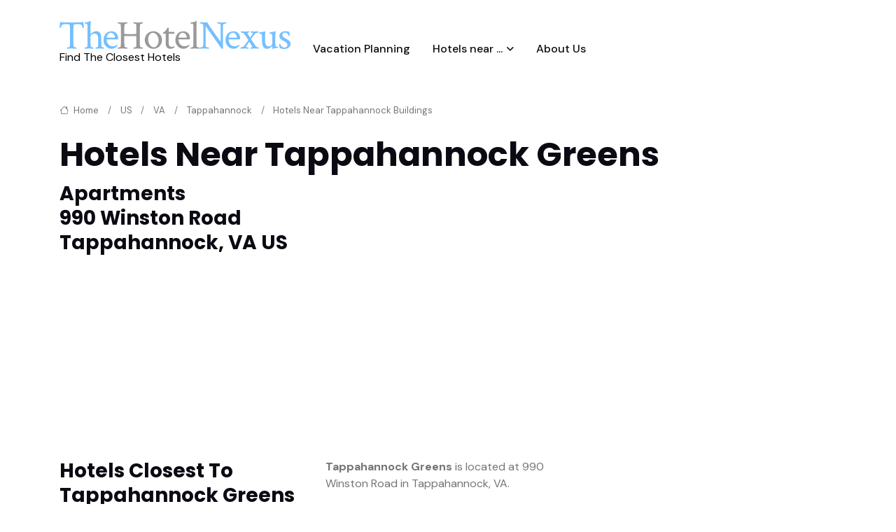

--- FILE ---
content_type: text/html; charset=UTF-8
request_url: https://www.thehotelnexus.com/hotels-near-building/Tappahannock%20Greens/37959
body_size: 12947
content:
<!DOCTYPE html>
<html lang="en">
<head>
<!-- Meta Tags -->
<meta charset="utf-8">
<meta name="viewport" content="width=device-width, initial-scale=1, shrink-to-fit=no">
<title>Hotels Near Tappahannock Greens - Tappahannock, Virginia - TheHotelNexus</title>
<meta name="description" content="Information about hotels near Tappahannock Greens, apartments at 990 Winston Road in Tappahannock, Virginia">
<meta name="keywords" content="nearby hotels,Apartments,Tappahannock Greens,Tappahannock,VA,Virginia,United States">

<link rel="canonical" href="https://www.thehotelnexus.com/hotels-near-building/Tappahannock%20Greens/37959">
	<meta name="author" content="TheHotelNexus.com">

	<!-- Favicon -->
	<link rel="shortcut icon" href="/favicon.ico">
	<link rel="apple-touch-icon" sizes="180x180" href="/apple-touch-icon.png">
<link rel="icon" type="image/png" sizes="32x32" href="/favicon-32x32.png">
<link rel="icon" type="image/png" sizes="16x16" href="/favicon-16x16.png">
<link rel="manifest" href="/site.webmanifest">

	<!-- Google Font -->
	<link rel="preconnect" href="https://fonts.googleapis.com">
	<link rel="preconnect" href="https://fonts.gstatic.com" crossorigin>
	<link rel="stylesheet" href="https://fonts.googleapis.com/css2?family=DM+Sans:wght@400;500;700&family=Poppins:wght@400;500;700&display=swap">

	<!-- Plugins CSS -->
	<link rel="stylesheet" href="https://cdnjs.cloudflare.com/ajax/libs/font-awesome/6.4.2/css/all.min.css" integrity="sha512-z3gLpd7yknf1YoNbCzqRKc4qyor8gaKU1qmn+CShxbuBusANI9QpRohGBreCFkKxLhei6S9CQXFEbbKuqLg0DA==" crossorigin="anonymous" referrerpolicy="no-referrer" />
	<link rel="stylesheet" href="https://cdn.jsdelivr.net/npm/bootstrap-icons@1.10.5/font/bootstrap-icons.css">
	<link rel="stylesheet" type="text/css" href="/css/tiny-slider.css">
	<link rel="stylesheet" type="text/css" href="/css/glightbox.css">
	<link rel="stylesheet" type="text/css" href="/css/flatpickr.min.css">
	<link rel="stylesheet" type="text/css" href="/css/choices.min.css">
	

	<!-- Theme CSS -->
	<link rel="stylesheet" type="text/css" href="/css/style.css">
	
<!-- Google Tag Manager -->
<script>(function(w,d,s,l,i){w[l]=w[l]||[];w[l].push({'gtm.start':
new Date().getTime(),event:'gtm.js'});var f=d.getElementsByTagName(s)[0],
j=d.createElement(s),dl=l!='dataLayer'?'&l='+l:'';j.async=true;j.src=
'https://www.googletagmanager.com/gtm.js?id='+i+dl;f.parentNode.insertBefore(j,f);
})(window,document,'script','dataLayer','GTM-KKBBCXZ');</script>
<!-- End Google Tag Manager -->

<!-- Google tag (gtag.js) -->
<script async src="https://www.googletagmanager.com/gtag/js?id=G-Y8WHCY3ZB0"></script>
<script>
  window.dataLayer = window.dataLayer || [];
  function gtag(){dataLayer.push(arguments);}
  gtag('js', new Date());

  gtag('config', 'G-Y8WHCY3ZB0');
</script>	

<script type="text/javascript">
    (function(c,l,a,r,i,t,y){
        c[a]=c[a]||function(){(c[a].q=c[a].q||[]).push(arguments)};
        t=l.createElement(r);t.async=1;t.src="https://www.clarity.ms/tag/"+i;
        y=l.getElementsByTagName(r)[0];y.parentNode.insertBefore(t,y);
    })(window, document, "clarity", "script", "j5cak6oox2");
</script>

	 
    <script type="text/javascript">
var morehotels = [
['Super%208%20by%20Wyndham%20Tappahannock%20VA','Super 8 by Wyndham Tappahannock VA',37.9008,-76.8686,500,'142608','1800 Tappahannock Blvd','Tappahannock'],
['Holiday%20Inn%20Express%20Hotel%20%26%20Suites%20Tappahannock','Holiday Inn Express Hotel & Suites Tappahannock',37.9026,-76.8673,501,'264519','1648 Tappahannock Blvd','Tappahannock'],
['Days%20Inn%20by%20Wyndham%20Tappahannock','Days Inn by Wyndham Tappahannock',37.9064,-76.8645,502,'123131','1414 Tappahannock Blvd','Tappahannock'],
['Quality%20Inn%20Warsaw%20near%20Rappahannock%20River','Quality Inn Warsaw near Rappahannock River',37.962,-76.7808,503,'210550','4522 Richmond Rd','Warsaw'],
['Days%20Inn%20by%20Wyndham%20Doswell%20At%20the%20Park','Days Inn by Wyndham Doswell At the Park',37.8483,-77.445,504,'272498','16220 International St','Doswell'],
['Country%20Inn%20%26%20Suites%20by%20Radisson%2C%20Doswell%20%28Kings%20Dominion%29%2C%20VA','Country Inn & Suites by Radisson, Doswell (Kings Dominion), VA',37.8494,-77.4466,505,'310369','16250 International St','Doswell'],
['La%20Quinta%20Inn%20%26%20Suites%20by%20Wyndham%20Richmond%20-%20Kings%20Dominion','La Quinta Inn & Suites by Wyndham Richmond - Kings Dominion',37.8486,-77.4479,506,'333217','16280 International Street','Doswell'],
['OYO%20Hotel%20Doswell%20Kings%20Dominion','OYO Hotel Doswell Kings Dominion',37.8476,-77.45,507,'635351424','10222 Kings Dominions Boulevard','Doswell'],
['Travelodge%20by%20Wyndham%20Doswell%20Kings%20Dominion%20Area','Travelodge by Wyndham Doswell/Kings Dominion Area',37.8426,-77.4496,508,'206539','16102 Theme Park Way','Doswell'],
['Knights%20Inn%20Ruther%20Glen','Knights Inn Ruther Glen',37.9407,-77.4624,509,'120889','23786 Rogers Clark Blvd','Ruther Glen'],
['Super%208%20by%20Wyndham%20Ruther%20Glen%20Kings%20Dominion%20Area','Super 8 by Wyndham Ruther Glen Kings Dominion Area',37.938,-77.465,510,'124750','24011 Ruther Glen Rd','Ruther Glen'],
['Quality%20Inn%20%26%20Suites','Quality Inn & Suites',37.9384,-77.4731,511,'525841','23500 Welcome Way Dr','Ruther Glen'],
['Comfort%20Inn%20Ruther%20Glen%20near%20Kings%20Dominion','Comfort Inn Ruther Glen near Kings Dominion',37.9355,-77.4739,512,'177185','24058 Welcome Way Drive','Ruther Glen'],
['Days%20Inn%20by%20Wyndham%20Ruther%20Glen%20Kings%20Dominion%20Area','Days Inn by Wyndham Ruther Glen Kings Dominion Area',37.9334,-77.476,513,'112377','24320 Rogers Clark Blvd','Ruther Glen'],
['Econo%20Lodge%20Ruther%20Glen','Econo Lodge Ruther Glen',37.9322,-77.4782,514,'152780','24368 Rodgers Clark Blvd','Ruther Glen'],
['Quality%20Inn%20%26%20Suites%20Ashland%20near%20Kings%20Dominion','Quality Inn & Suites Ashland near Kings Dominion',37.7619,-77.4611,515,'191627','107 N Carter Road','Ashland'],
['Holiday%20Inn%20Express%20Hotel%20%26%20Suites%20Richmond%20North%20Ashland','Holiday Inn Express Hotel & Suites Richmond North Ashland',37.7585,-77.4629,516,'222279','107 Carter Rd S','Ashland'],
['Super%208%20by%20Wyndham%20Ashland%20Richmond','Super 8 by Wyndham Ashland/Richmond',37.7583,-77.4661,517,'201601','806b England St','Ashland'],
['Days%20Inn%20by%20Wyndham%20Ashland','Days Inn by Wyndham Ashland',37.7583,-77.4661,518,'152510','806 England St','Ashland'],
['Motel%206%20Ashland','Motel 6 Ashland',37.7592,-77.468,519,'120567','101 N Cottage Green Dr','Ashland'],
['Sleep%20Inn%20%26%20Suites%20Ashland%20-%20Richmond%20North','Sleep Inn & Suites Ashland - Richmond North',37.7593,-77.4681,520,'221304','80 S Cottage Green Dr','Ashland'],
['Hampton%20Inn%20by%20Hilton%20Richmond-North%20Ashland','Hampton Inn by Hilton Richmond-North/Ashland',37.7583,-77.4709,521,'150920','705 England St','Ashland'],
['Country%20Inn%20%26%20Suites%20by%20Radisson%2C%20Ashland%20-%20Hanover%2C%20VA','Country Inn & Suites by Radisson, Ashland - Hanover, VA',37.717,-77.4507,522,'379502','11600 Lakeridge Pkwy','Ashland'],
['Fairfield%20Inn%20%26%20Suites%20by%20Marriott%20Richmond%20Ashland','Fairfield Inn & Suites by Marriott Richmond Ashland',37.7175,-77.4513,523,'518582912','11625 Lakeridge Parkway','Ashland'],
['Hampton%20Inn%20Richmond-Mechanicsville','Hampton Inn Richmond-Mechanicsville',37.6115,-77.3549,524,'153645','7433 Bell Creek Rd','Mechanicsville'],
['Holiday%20Inn%20Express%20Richmond-Mechanicsville','Holiday Inn Express Richmond-Mechanicsville',37.6114,-77.3551,525,'150185','7441 Bell Creek Rd','Mechanicsville'],
['Island%20Inn%20%26%20Suites%2C%20Ascend%20Hotel%20Collection','Island Inn & Suites, Ascend Hotel Collection',38.1309,-76.4947,526,'366922','16810 Piney Point Road','Piney Point'],
['Hampton%20Inn%20Dahlgren','Hampton Inn Dahlgren',38.3475,-77.0545,527,'409018','16450 Commerce Dr','King George'],
['Country%20Inn%20%26%20Suites%20by%20Radisson%2C%20Dahlgren%2C%20VA','Country Inn & Suites by Radisson, Dahlgren, VA',38.3475,-77.0588,528,'190745','4755 James Madison Pkwy','King George'],
['Red%20Roof%20Inn%20Dahlgren%20-%20Naval%20Base','Red Roof Inn Dahlgren - Naval Base',38.3483,-77.0572,529,'1551289856','4661 James Madison Pkwy','King George'],
['Holiday%20Inn%20Express%20and%20Suites%20King%20George-%20Dahlgren%2C%20an%20IHG%20Hotel','Holiday Inn Express and Suites King George- Dahlgren, an IHG Hotel',38.3491,-77.0582,530,'626978976','16348 Gateway Lane','King George'],
['Candlewood%20Suites%20Richmond%20North%20Glen%20Allen','Candlewood Suites Richmond North Glen Allen',37.6737,-77.4513,531,'263085','10609 Telegraph Rd','Glen Allen'],
['Comfort%20Suites%20At%20Virginia%20Center%20Commons','Comfort Suites At Virginia Center Commons',37.6737,-77.4513,532,'267200','10601 Telegraph Rd','Glen Allen'],
['Virginia%20Crossings%20Hotel%2C%20Tapestry%20Collection%20by%20Hilton','Virginia Crossings Hotel, Tapestry Collection by Hilton',37.6645,-77.4446,533,'639936800','1000 Virginia Center Pkwy','Glen Allen'],
['Courtyard%20by%20Marriott%20Richmond%20North','Courtyard by Marriott Richmond North',37.6737,-77.4608,534,'272533','10077 Brook Road','Glen Allen'],
['Hampton%20Inn%20%26%20Suites%20Richmond%20Virginia%20Center','Hampton Inn & Suites Richmond/Virginia Center',37.6686,-77.4588,535,'238744','1101 Technology Park Dr','Glen Allen'],
['SpringHill%20Suites%20by%20Marriott%20Richmond%20North%20Glen%20Allen','SpringHill Suites by Marriott Richmond North/Glen Allen',37.6649,-77.4604,536,'194486','9701 Brook Rd','Glen Allen'],
['Knights%20Inn%20Glen%20Allen','Knights Inn Glen Allen',37.6461,-77.4599,537,'202670','9002 Brook Road Glen Allen','Glen Allen'],
['Travelodge%20by%20Wyndham%20Glen%20Allen','Travelodge by Wyndham Glen Allen',37.6452,-77.4598,538,'184127','8901 Brook Road','Glen Allen'],
['Quality%20Inn%20North','Quality Inn North',37.6356,-77.454,539,'149490','801 E Parham Road','Richmond'],
];


    </script>

</head>

<body class="has-navbar-mobile">

<!-- Header START -->
<header class="navbar-light header-sticky">
	<!-- Logo Nav START -->
	<nav class="navbar navbar-expand-xl">
		<div class="container">
			<!-- Logo START -->
			<a class="navbar-brand" href="/">
				<img class="light-mode-item navbar-brand-item" src="/images/thn-path.svg" alt="logo">
				<img class="dark-mode-item navbar-brand-item" src="/images/thn-path.svg" alt="logo">
				<p class="pt-0 fs-6">Find The Closest Hotels</p>
				
			</a>
			<!-- Logo END -->

			<!-- Responsive navbar toggler -->
			<button class="navbar-toggler ms-auto ms-sm-0 p-0 p-sm-2" type="button" data-bs-toggle="collapse" data-bs-target="#navbarCollapse" aria-controls="navbarCollapse" aria-expanded="false" aria-label="Toggle navigation">
				<span class="navbar-toggler-animation">
					<span></span>
					<span></span>
					<span></span>
				</span>
        <span class="d-none d-sm-inline-block small">Menu</span>
			</button>


			<!-- Main navbar START -->
			<div class="navbar-collapse collapse" id="navbarCollapse">
				<ul class="navbar-nav navbar-nav-scroll me-auto">

					<li class="nav-item">
						<a class="nav-link" href="/vacation-planning-guide">Vacation Planning</a>
					</li>
					<!-- Nav item Listing -->
					<li class="nav-item dropdown">
						<a class="nav-link dropdown-toggle" href="#" id="listingMenu" data-bs-toggle="dropdown" aria-haspopup="true" aria-expanded="false">Hotels near ...</a>
						<ul class="dropdown-menu" aria-labelledby="listingMenu">
							<li><a class="dropdown-item" href="/landmark-category/Amusement%20Parks/AMP">Amusement Parks</a></li>
                           <li><a class="dropdown-item" href="/landmark-category/College%20Football%20Stadiums/CFB">College Football Stadiums</a></li>
                           <li><a class="dropdown-item" href="/landmark-category/Convention%20Centers/CVC">Convention Centers</a></li>
                           <li><a class="dropdown-item" href="/landmark-category/Cruise%20Ports%20and%20Terminals/CRS">Cruise Ports</a></li>                           
                           <li><a class="dropdown-item" href="/landmark-category/MLB%20Stadiums/MLB">Major League Baseball</a></li>
                           <li><a class="dropdown-item" href="/landmark-category/NBA%20Arenas/NBA">NBA Arenas</a></li>
                           <li><a class="dropdown-item" href="/landmark-category/NFL%20Stadiums/NFL">NFL Football</a></li>
                           <li><a class="dropdown-item" href="/landmark-category/NHL%20Arenas/NHL">NHL Arenas</a></li>
                           <li><a class="dropdown-item" href="/landmark-category/Military%20Bases/MIL">US Military Bases</a></li>
                           <li><a class="dropdown-item" href="/landmark-category/National%20Parks/NPK">US National Parks</a></li>
                           <li><a class="dropdown-item" href="/landmark-category/National%20Wildlife%20Refuges/NWR">US Wildlife Refuges</a></li>
						</ul>
					</li>

					<li class="nav-item">
						<a class="nav-link" href="https://thehotelnexus.com/aboutus.php">About Us</a>
					</li>


				</ul>
			</div>
			<!-- Main navbar END -->

		</div>
	</nav>
	<!-- Logo Nav END -->
</header><!-- Header END -->



<!-- **************** MAIN CONTENT START **************** -->
<main>
	
<section class="pt-0 pb-0">
<div class="container">
<nav aria-label="breadcrumb">
	<ol class="breadcrumb">
		<li class="breadcrumb-item"><a href="/"><i class="bi bi-house me-1"></i> Home</a></li>
		<li class="breadcrumb-item"><a href="/country/US">US</a></li>

	<li class="breadcrumb-item"><a href="/state/US/VA">VA</a></li>
 

	<li class="breadcrumb-item"><a href="/city/US/VA/Tappahannock">Tappahannock</a></li>
<li class="breadcrumb-item"><a href="/city-buildings/US/VA/Tappahannock">Hotels Near Tappahannock Buildings</a></li>
	</ol>
</nav>
</container>
</section>	
	
<!-- =======================
Main Banner START -->
<section class="pt-0 pb-0 pb-md-4">
	<div class="container">
			<!-- Content and Image START -->
			<div class="row g-4">
				<!-- Content -->
				<div class="col-12 position-relative mb-4 mb-md-0">
					<!-- Title -->
					<h1 class="fs-2 display-5 pb-0">Hotels Near Tappahannock Greens</h1>
					<h2 class="fs-4 pt-0">
Apartments<br>
990 Winston Road<br>
Tappahannock, VA US					</h2>
					
<iframe
  width="100%"
  height="250"
  style="border:0"
  loading="lazy"
  allowfullscreen
  referrerpolicy="no-referrer-when-downgrade"
  src="https://www.google.com/maps/embed/v1/place?key=AIzaSyBahcrKAGiT-kbJl-h_ARRtIAUQ7H3d7dY
    &q=37.9112,-76.9715">
</iframe>					
					
				</div>
			</div>
			<!-- Content and Image END -->
	</div>
</section>

<!-- =======================
Main section START -->
<section class="pt-0">
	<div class="container">
		<div class="row">

			
			<div class="col-md-4">
				<h4>Hotels Closest To Tappahannock Greens</h4>

<h3 class="pb-0 fs-5 display-6"><a target="_blank" class="text-primary" href="https://www.anrdoezrs.net/click-101084509-15042831?url=https://expedia.com/go/hotel/search/pinned/39986/2026-01-18/2026-01-19">Super 8 by Wyndham Tappahannock VA</a></h3>
1800 Tappahannock Blvd<br>Tappahannock, VA 22560<br><a href='/hotel-brand-near-building/Super%208/Tappahannock%20Greens/733/37959'>Super 8 hotels near Tappahannock Greens</a><br><i>Distance: 5.7 miles</i>
<!-- <br><strong><a href="https://www.anrdoezrs.net/click-101084509-15042831?url=https://expedia.com/go/hotel/search/pinned/39986/2026-01-18/2026-01-19?MDPCID=THEHOTELNEXUS-US.LANDMARK.PDP.HOTELS" class="pt-2"> Compare Super 8 by Wyndham Tappahannock VA  with nearby hotels</a></strong><br><hr> -->
<br><strong><a href="/hotel-near-building/Super%208%20by%20Wyndham%20Tappahannock%20VA/Tappahannock%20Greens/142608/37959" class="pt-2"> View map of Super 8 by Wyndham Tappahannock VA  and Tappahannock Greens</a></strong><br><hr>
<h3 class="pb-0 fs-5 display-6"><a target="_blank" class="text-primary" href="https://www.anrdoezrs.net/click-101084509-15042831?url=https://expedia.com/go/hotel/search/pinned/1756077/2026-01-18/2026-01-19">Holiday Inn Express Hotel & Suites Tappahannock</a></h3>
1648 Tappahannock Blvd<br>Tappahannock, VA 22560<br><a href='/hotel-brand-near-building/Holiday%20Inn%20Express%20Hotel/Tappahannock%20Greens/288/37959'>Holiday Inn Express Hotel hotels near Tappahannock Greens</a><br><i>Distance: 5.7 miles</i>
<!-- <br><strong><a href="https://www.anrdoezrs.net/click-101084509-15042831?url=https://expedia.com/go/hotel/search/pinned/1756077/2026-01-18/2026-01-19?MDPCID=THEHOTELNEXUS-US.LANDMARK.PDP.HOTELS" class="pt-2"> Compare Holiday Inn Express Hotel & Suites Tappahannock  with nearby hotels</a></strong><br><hr> -->
<br><strong><a href="/hotel-near-building/Holiday%20Inn%20Express%20Hotel%20%26%20Suites%20Tappahannock/Tappahannock%20Greens/264519/37959" class="pt-2"> View map of Holiday Inn Express Hotel & Suites Tappahannock  and Tappahannock Greens</a></strong><br><hr>
<h3 class="pb-0 fs-5 display-6"><a target="_blank" class="text-primary" href="https://www.anrdoezrs.net/click-101084509-15042831?url=https://expedia.com/go/hotel/search/pinned/65405/2026-01-18/2026-01-19">Days Inn by Wyndham Tappahannock</a></h3>
1414 Tappahannock Blvd<br>Tappahannock, VA 22560<br><a href='/hotel-brand-near-building/Days%20Inn/Tappahannock%20Greens/31/37959'>Days Inn hotels near Tappahannock Greens</a><br><i>Distance: 5.8 miles</i>
<!-- <br><strong><a href="https://www.anrdoezrs.net/click-101084509-15042831?url=https://expedia.com/go/hotel/search/pinned/65405/2026-01-18/2026-01-19?MDPCID=THEHOTELNEXUS-US.LANDMARK.PDP.HOTELS" class="pt-2"> Compare Days Inn by Wyndham Tappahannock  with nearby hotels</a></strong><br><hr> -->
<br><strong><a href="/hotel-near-building/Days%20Inn%20by%20Wyndham%20Tappahannock/Tappahannock%20Greens/123131/37959" class="pt-2"> View map of Days Inn by Wyndham Tappahannock  and Tappahannock Greens</a></strong><br><hr>
<h3 class="pb-0 fs-5 display-6"><a target="_blank" class="text-primary" href="https://www.anrdoezrs.net/click-101084509-15042831?url=https://expedia.com/go/hotel/search/pinned/79500/2026-01-18/2026-01-19">Quality Inn Warsaw near Rappahannock River</a></h3>
4522 Richmond Rd<br>Warsaw, VA 22572<br><a href='/hotel-brand-near-building/Quality/Tappahannock%20Greens/111/37959'>Quality hotels near Tappahannock Greens</a><br><i>Distance: 11.0 miles</i>
<!-- <br><strong><a href="https://www.anrdoezrs.net/click-101084509-15042831?url=https://expedia.com/go/hotel/search/pinned/79500/2026-01-18/2026-01-19?MDPCID=THEHOTELNEXUS-US.LANDMARK.PDP.HOTELS" class="pt-2"> Compare Quality Inn Warsaw near Rappahannock River  with nearby hotels</a></strong><br><hr> -->
<br><strong><a href="/hotel-near-building/Quality%20Inn%20Warsaw%20near%20Rappahannock%20River/Tappahannock%20Greens/210550/37959" class="pt-2"> View map of Quality Inn Warsaw near Rappahannock River  and Tappahannock Greens</a></strong><br><hr>
<h3 class="pb-0 fs-5 display-6"><a target="_blank" class="text-primary" href="https://www.anrdoezrs.net/click-101084509-15042831?url=https://expedia.com/go/hotel/search/pinned/2179294/2026-01-18/2026-01-19">Days Inn by Wyndham Doswell At the Park</a></h3>
16220 International St<br>Doswell, VA 23047<br><a href='/hotel-brand-near-building/Days%20Inn/Tappahannock%20Greens/31/37959'>Days Inn hotels near Tappahannock Greens</a><br><i>Distance: 26.2 miles</i>
<!-- <br><strong><a href="https://www.anrdoezrs.net/click-101084509-15042831?url=https://expedia.com/go/hotel/search/pinned/2179294/2026-01-18/2026-01-19?MDPCID=THEHOTELNEXUS-US.LANDMARK.PDP.HOTELS" class="pt-2"> Compare Days Inn by Wyndham Doswell At the Park  with nearby hotels</a></strong><br><hr> -->
<br><strong><a href="/hotel-near-building/Days%20Inn%20by%20Wyndham%20Doswell%20At%20the%20Park/Tappahannock%20Greens/272498/37959" class="pt-2"> View map of Days Inn by Wyndham Doswell At the Park  and Tappahannock Greens</a></strong><br><hr>
<h3 class="pb-0 fs-5 display-6"><a target="_blank" class="text-primary" href="https://www.anrdoezrs.net/click-101084509-15042831?url=https://expedia.com/go/hotel/search/pinned/2481040/2026-01-18/2026-01-19">Country Inn & Suites by Radisson, Doswell (Kings Dominion), VA</a></h3>
16250 International St<br>Doswell, VA 23047<br><a href='/hotel-brand-near-building/Country%20Inn%20%26%20Suites/Tappahannock%20Greens/206/37959'>Country Inn & Suites hotels near Tappahannock Greens</a><br><i>Distance: 26.3 miles</i>
<!-- <br><strong><a href="https://www.anrdoezrs.net/click-101084509-15042831?url=https://expedia.com/go/hotel/search/pinned/2481040/2026-01-18/2026-01-19?MDPCID=THEHOTELNEXUS-US.LANDMARK.PDP.HOTELS" class="pt-2"> Compare Country Inn & Suites by Radisson, Doswell (Kings Dominion), VA  with nearby hotels</a></strong><br><hr> -->
<br><strong><a href="/hotel-near-building/Country%20Inn%20%26%20Suites%20by%20Radisson%2C%20Doswell%20%28Kings%20Dominion%29%2C%20VA/Tappahannock%20Greens/310369/37959" class="pt-2"> View map of Country Inn & Suites by Radisson, Doswell (Kings Dominion), VA  and Tappahannock Greens</a></strong><br><hr>
<h3 class="pb-0 fs-5 display-6"><a target="_blank" class="text-primary" href="https://www.anrdoezrs.net/click-101084509-15042831?url=https://expedia.com/go/hotel/search/pinned/3039507/2026-01-18/2026-01-19">La Quinta Inn & Suites by Wyndham Richmond - Kings Dominion</a></h3>
16280 International Street<br>Doswell, VA 23047<br><a href='/hotel-brand-near-building/La%20Quinta%20Inn%20%26%20Suites/Tappahannock%20Greens/80/37959'>La Quinta Inn & Suites hotels near Tappahannock Greens</a><br><i>Distance: 26.3 miles</i>
<!-- <br><strong><a href="https://www.anrdoezrs.net/click-101084509-15042831?url=https://expedia.com/go/hotel/search/pinned/3039507/2026-01-18/2026-01-19?MDPCID=THEHOTELNEXUS-US.LANDMARK.PDP.HOTELS" class="pt-2"> Compare La Quinta Inn & Suites by Wyndham Richmond - Kings Dominion  with nearby hotels</a></strong><br><hr> -->
<br><strong><a href="/hotel-near-building/La%20Quinta%20Inn%20%26%20Suites%20by%20Wyndham%20Richmond%20-%20Kings%20Dominion/Tappahannock%20Greens/333217/37959" class="pt-2"> View map of La Quinta Inn & Suites by Wyndham Richmond - Kings Dominion  and Tappahannock Greens</a></strong><br><hr>
<h3 class="pb-0 fs-5 display-6"><a target="_blank" class="text-primary" href="https://www.anrdoezrs.net/click-101084509-15042831?url=https://expedia.com/go/hotel/search/pinned/19823482/2026-01-18/2026-01-19">OYO Hotel Doswell Kings Dominion</a></h3>
10222 Kings Dominions Boulevard<br>Doswell, VA 23047<br><a href='/hotel-brand-near-building/Independent/Tappahannock%20Greens/0/37959'>Independent hotels near Tappahannock Greens</a><br><i>Distance: 26.5 miles</i>
<!-- <br><strong><a href="https://www.anrdoezrs.net/click-101084509-15042831?url=https://expedia.com/go/hotel/search/pinned/19823482/2026-01-18/2026-01-19?MDPCID=THEHOTELNEXUS-US.LANDMARK.PDP.HOTELS" class="pt-2"> Compare OYO Hotel Doswell Kings Dominion  with nearby hotels</a></strong><br><hr> -->
<br><strong><a href="/hotel-near-building/OYO%20Hotel%20Doswell%20Kings%20Dominion/Tappahannock%20Greens/635351424/37959" class="pt-2"> View map of OYO Hotel Doswell Kings Dominion  and Tappahannock Greens</a></strong><br><hr>
<h3 class="pb-0 fs-5 display-6"><a target="_blank" class="text-primary" href="https://www.anrdoezrs.net/click-101084509-15042831?url=https://expedia.com/go/hotel/search/pinned/16775/2026-01-18/2026-01-19">Travelodge by Wyndham Doswell/Kings Dominion Area</a></h3>
16102 Theme Park Way<br>Doswell, VA 23047<br><a href='/hotel-brand-near-building/Travelodge/Tappahannock%20Greens/143/37959'>Travelodge hotels near Tappahannock Greens</a><br><i>Distance: 26.5 miles</i>
<!-- <br><strong><a href="https://www.anrdoezrs.net/click-101084509-15042831?url=https://expedia.com/go/hotel/search/pinned/16775/2026-01-18/2026-01-19?MDPCID=THEHOTELNEXUS-US.LANDMARK.PDP.HOTELS" class="pt-2"> Compare Travelodge by Wyndham Doswell/Kings Dominion Area  with nearby hotels</a></strong><br><hr> -->
<br><strong><a href="/hotel-near-building/Travelodge%20by%20Wyndham%20Doswell%20Kings%20Dominion%20Area/Tappahannock%20Greens/206539/37959" class="pt-2"> View map of Travelodge by Wyndham Doswell/Kings Dominion Area  and Tappahannock Greens</a></strong><br><hr>
<h3 class="pb-0 fs-5 display-6"><a target="_blank" class="text-primary" href="https://www.anrdoezrs.net/click-101084509-15042831?url=https://expedia.com/go/hotel/search/pinned/34401/2026-01-18/2026-01-19">Knights Inn Ruther Glen</a></h3>
23786 Rogers Clark Blvd<br>Ruther Glen, VA 22546<br><a href='/hotel-brand-near-building/Knights%20Inn/Tappahannock%20Greens/343/37959'>Knights Inn hotels near Tappahannock Greens</a><br><i>Distance: 26.8 miles</i>
<!-- <br><strong><a href="https://www.anrdoezrs.net/click-101084509-15042831?url=https://expedia.com/go/hotel/search/pinned/34401/2026-01-18/2026-01-19?MDPCID=THEHOTELNEXUS-US.LANDMARK.PDP.HOTELS" class="pt-2"> Compare Knights Inn Ruther Glen  with nearby hotels</a></strong><br><hr> -->
<br><strong><a href="/hotel-near-building/Knights%20Inn%20Ruther%20Glen/Tappahannock%20Greens/120889/37959" class="pt-2"> View map of Knights Inn Ruther Glen  and Tappahannock Greens</a></strong><br><hr>
<h3 class="pb-0 fs-5 display-6"><a target="_blank" class="text-primary" href="https://www.anrdoezrs.net/click-101084509-15042831?url=https://expedia.com/go/hotel/search/pinned/34354/2026-01-18/2026-01-19">Super 8 by Wyndham Ruther Glen Kings Dominion Area</a></h3>
24011 Ruther Glen Rd<br>Ruther Glen, VA 22546<br><a href='/hotel-brand-near-building/Super%208/Tappahannock%20Greens/733/37959'>Super 8 hotels near Tappahannock Greens</a><br><i>Distance: 27.0 miles</i>
<!-- <br><strong><a href="https://www.anrdoezrs.net/click-101084509-15042831?url=https://expedia.com/go/hotel/search/pinned/34354/2026-01-18/2026-01-19?MDPCID=THEHOTELNEXUS-US.LANDMARK.PDP.HOTELS" class="pt-2"> Compare Super 8 by Wyndham Ruther Glen Kings Dominion Area  with nearby hotels</a></strong><br><hr> -->
<br><strong><a href="/hotel-near-building/Super%208%20by%20Wyndham%20Ruther%20Glen%20Kings%20Dominion%20Area/Tappahannock%20Greens/124750/37959" class="pt-2"> View map of Super 8 by Wyndham Ruther Glen Kings Dominion Area  and Tappahannock Greens</a></strong><br><hr>
<h3 class="pb-0 fs-5 display-6"><a target="_blank" class="text-primary" href="https://www.anrdoezrs.net/click-101084509-15042831?url=https://expedia.com/go/hotel/search/pinned/11218066/2026-01-18/2026-01-19">Quality Inn & Suites</a></h3>
23500 Welcome Way Dr<br>Ruther Glen, VA 22546<br><a href='/hotel-brand-near-building/Quality/Tappahannock%20Greens/111/37959'>Quality hotels near Tappahannock Greens</a><br><i>Distance: 27.4 miles</i>
<!-- <br><strong><a href="https://www.anrdoezrs.net/click-101084509-15042831?url=https://expedia.com/go/hotel/search/pinned/11218066/2026-01-18/2026-01-19?MDPCID=THEHOTELNEXUS-US.LANDMARK.PDP.HOTELS" class="pt-2"> Compare Quality Inn & Suites  with nearby hotels</a></strong><br><hr> -->
<br><strong><a href="/hotel-near-building/Quality%20Inn%20%26%20Suites/Tappahannock%20Greens/525841/37959" class="pt-2"> View map of Quality Inn & Suites  and Tappahannock Greens</a></strong><br><hr>
<h3 class="pb-0 fs-5 display-6"><a target="_blank" class="text-primary" href="https://www.anrdoezrs.net/click-101084509-15042831?url=https://expedia.com/go/hotel/search/pinned/558927/2026-01-18/2026-01-19">Comfort Inn Ruther Glen near Kings Dominion</a></h3>
24058 Welcome Way Drive<br>Ruther Glen, VA 22546<br><a href='/hotel-brand-near-building/Comfort%20Inn/Tappahannock%20Greens/21/37959'>Comfort Inn hotels near Tappahannock Greens</a><br><i>Distance: 27.4 miles</i>
<!-- <br><strong><a href="https://www.anrdoezrs.net/click-101084509-15042831?url=https://expedia.com/go/hotel/search/pinned/558927/2026-01-18/2026-01-19?MDPCID=THEHOTELNEXUS-US.LANDMARK.PDP.HOTELS" class="pt-2"> Compare Comfort Inn Ruther Glen near Kings Dominion  with nearby hotels</a></strong><br><hr> -->
<br><strong><a href="/hotel-near-building/Comfort%20Inn%20Ruther%20Glen%20near%20Kings%20Dominion/Tappahannock%20Greens/177185/37959" class="pt-2"> View map of Comfort Inn Ruther Glen near Kings Dominion  and Tappahannock Greens</a></strong><br><hr>
<h3 class="pb-0 fs-5 display-6"><a target="_blank" class="text-primary" href="https://www.anrdoezrs.net/click-101084509-15042831?url=https://expedia.com/go/hotel/search/pinned/898/2026-01-18/2026-01-19">Days Inn by Wyndham Ruther Glen Kings Dominion Area</a></h3>
24320 Rogers Clark Blvd<br>Ruther Glen, VA 22546<br><a href='/hotel-brand-near-building/Days%20Inn/Tappahannock%20Greens/31/37959'>Days Inn hotels near Tappahannock Greens</a><br><i>Distance: 27.5 miles</i>
<!-- <br><strong><a href="https://www.anrdoezrs.net/click-101084509-15042831?url=https://expedia.com/go/hotel/search/pinned/898/2026-01-18/2026-01-19?MDPCID=THEHOTELNEXUS-US.LANDMARK.PDP.HOTELS" class="pt-2"> Compare Days Inn by Wyndham Ruther Glen Kings Dominion Area  with nearby hotels</a></strong><br><hr> -->
<br><strong><a href="/hotel-near-building/Days%20Inn%20by%20Wyndham%20Ruther%20Glen%20Kings%20Dominion%20Area/Tappahannock%20Greens/112377/37959" class="pt-2"> View map of Days Inn by Wyndham Ruther Glen Kings Dominion Area  and Tappahannock Greens</a></strong><br><hr>
<h3 class="pb-0 fs-5 display-6"><a target="_blank" class="text-primary" href="https://www.anrdoezrs.net/click-101084509-15042831?url=https://expedia.com/go/hotel/search/pinned/329827/2026-01-18/2026-01-19">Econo Lodge Ruther Glen</a></h3>
24368 Rodgers Clark Blvd<br>Ruther Glen, VA 22546<br><a href='/hotel-brand-near-building/Econo%20Lodge/Tappahannock%20Greens/36/37959'>Econo Lodge hotels near Tappahannock Greens</a><br><i>Distance: 27.7 miles</i>
<!-- <br><strong><a href="https://www.anrdoezrs.net/click-101084509-15042831?url=https://expedia.com/go/hotel/search/pinned/329827/2026-01-18/2026-01-19?MDPCID=THEHOTELNEXUS-US.LANDMARK.PDP.HOTELS" class="pt-2"> Compare Econo Lodge Ruther Glen  with nearby hotels</a></strong><br><hr> -->
<br><strong><a href="/hotel-near-building/Econo%20Lodge%20Ruther%20Glen/Tappahannock%20Greens/152780/37959" class="pt-2"> View map of Econo Lodge Ruther Glen  and Tappahannock Greens</a></strong><br><hr>
<h3 class="pb-0 fs-5 display-6"><a target="_blank" class="text-primary" href="https://www.anrdoezrs.net/click-101084509-15042831?url=https://expedia.com/go/hotel/search/pinned/580429/2026-01-18/2026-01-19">Quality Inn & Suites Ashland near Kings Dominion</a></h3>
107 N Carter Road<br>Ashland, VA 23005<br><a href='/hotel-brand-near-building/Quality/Tappahannock%20Greens/111/37959'>Quality hotels near Tappahannock Greens</a><br><i>Distance: 28.6 miles</i>
<!-- <br><strong><a href="https://www.anrdoezrs.net/click-101084509-15042831?url=https://expedia.com/go/hotel/search/pinned/580429/2026-01-18/2026-01-19?MDPCID=THEHOTELNEXUS-US.LANDMARK.PDP.HOTELS" class="pt-2"> Compare Quality Inn & Suites Ashland near Kings Dominion  with nearby hotels</a></strong><br><hr> -->
<br><strong><a href="/hotel-near-building/Quality%20Inn%20%26%20Suites%20Ashland%20near%20Kings%20Dominion/Tappahannock%20Greens/191627/37959" class="pt-2"> View map of Quality Inn & Suites Ashland near Kings Dominion  and Tappahannock Greens</a></strong><br><hr>
<h3 class="pb-0 fs-5 display-6"><a target="_blank" class="text-primary" href="https://www.anrdoezrs.net/click-101084509-15042831?url=https://expedia.com/go/hotel/search/pinned/1097668/2026-01-18/2026-01-19">Holiday Inn Express Hotel & Suites Richmond North Ashland</a></h3>
107 Carter Rd S<br>Ashland, VA 23005<br><a href='/hotel-brand-near-building/Holiday%20Inn%20Express%20Hotel/Tappahannock%20Greens/288/37959'>Holiday Inn Express Hotel hotels near Tappahannock Greens</a><br><i>Distance: 28.8 miles</i>
<!-- <br><strong><a href="https://www.anrdoezrs.net/click-101084509-15042831?url=https://expedia.com/go/hotel/search/pinned/1097668/2026-01-18/2026-01-19?MDPCID=THEHOTELNEXUS-US.LANDMARK.PDP.HOTELS" class="pt-2"> Compare Holiday Inn Express Hotel & Suites Richmond North Ashland  with nearby hotels</a></strong><br><hr> -->
<br><strong><a href="/hotel-near-building/Holiday%20Inn%20Express%20Hotel%20%26%20Suites%20Richmond%20North%20Ashland/Tappahannock%20Greens/222279/37959" class="pt-2"> View map of Holiday Inn Express Hotel & Suites Richmond North Ashland  and Tappahannock Greens</a></strong><br><hr>
<h3 class="pb-0 fs-5 display-6"><a target="_blank" class="text-primary" href="https://www.anrdoezrs.net/click-101084509-15042831?url=https://expedia.com/go/hotel/search/pinned/855802/2026-01-18/2026-01-19">Super 8 by Wyndham Ashland/Richmond</a></h3>
806b England St<br>Ashland, VA 23005<br><a href='/hotel-brand-near-building/Super%208/Tappahannock%20Greens/733/37959'>Super 8 hotels near Tappahannock Greens</a><br><i>Distance: 29.0 miles</i>
<!-- <br><strong><a href="https://www.anrdoezrs.net/click-101084509-15042831?url=https://expedia.com/go/hotel/search/pinned/855802/2026-01-18/2026-01-19?MDPCID=THEHOTELNEXUS-US.LANDMARK.PDP.HOTELS" class="pt-2"> Compare Super 8 by Wyndham Ashland/Richmond  with nearby hotels</a></strong><br><hr> -->
<br><strong><a href="/hotel-near-building/Super%208%20by%20Wyndham%20Ashland%20Richmond/Tappahannock%20Greens/201601/37959" class="pt-2"> View map of Super 8 by Wyndham Ashland/Richmond  and Tappahannock Greens</a></strong><br><hr>
<h3 class="pb-0 fs-5 display-6"><a target="_blank" class="text-primary" href="https://www.anrdoezrs.net/click-101084509-15042831?url=https://expedia.com/go/hotel/search/pinned/6985/2026-01-18/2026-01-19">Days Inn by Wyndham Ashland</a></h3>
806 England St<br>Ashland, VA 23005<br><a href='/hotel-brand-near-building/Days%20Inn/Tappahannock%20Greens/31/37959'>Days Inn hotels near Tappahannock Greens</a><br><i>Distance: 29.0 miles</i>
<!-- <br><strong><a href="https://www.anrdoezrs.net/click-101084509-15042831?url=https://expedia.com/go/hotel/search/pinned/6985/2026-01-18/2026-01-19?MDPCID=THEHOTELNEXUS-US.LANDMARK.PDP.HOTELS" class="pt-2"> Compare Days Inn by Wyndham Ashland  with nearby hotels</a></strong><br><hr> -->
<br><strong><a href="/hotel-near-building/Days%20Inn%20by%20Wyndham%20Ashland/Tappahannock%20Greens/152510/37959" class="pt-2"> View map of Days Inn by Wyndham Ashland  and Tappahannock Greens</a></strong><br><hr>
<h3 class="pb-0 fs-5 display-6"><a target="_blank" class="text-primary" href="https://www.anrdoezrs.net/click-101084509-15042831?url=https://expedia.com/go/hotel/search/pinned/863/2026-01-18/2026-01-19">Motel 6 Ashland</a></h3>
101 N Cottage Green Dr<br>Ashland, VA 23005<br><a href='/hotel-brand-near-building/Motel%206/Tappahannock%20Greens/2021/37959'>Motel 6 hotels near Tappahannock Greens</a><br><i>Distance: 29.1 miles</i>
<!-- <br><strong><a href="https://www.anrdoezrs.net/click-101084509-15042831?url=https://expedia.com/go/hotel/search/pinned/863/2026-01-18/2026-01-19?MDPCID=THEHOTELNEXUS-US.LANDMARK.PDP.HOTELS" class="pt-2"> Compare Motel 6 Ashland  with nearby hotels</a></strong><br><hr> -->
<br><strong><a href="/hotel-near-building/Motel%206%20Ashland/Tappahannock%20Greens/120567/37959" class="pt-2"> View map of Motel 6 Ashland  and Tappahannock Greens</a></strong><br><hr>
<h3 class="pb-0 fs-5 display-6"><a target="_blank" class="text-primary" href="https://www.anrdoezrs.net/click-101084509-15042831?url=https://expedia.com/go/hotel/search/pinned/1083121/2026-01-18/2026-01-19">Sleep Inn & Suites Ashland - Richmond North</a></h3>
80 S Cottage Green Dr<br>Ashland, VA 23005<br><a href='/hotel-brand-near-building/Sleep%20Inn/Tappahannock%20Greens/141/37959'>Sleep Inn hotels near Tappahannock Greens</a><br><i>Distance: 29.1 miles</i>
<!-- <br><strong><a href="https://www.anrdoezrs.net/click-101084509-15042831?url=https://expedia.com/go/hotel/search/pinned/1083121/2026-01-18/2026-01-19?MDPCID=THEHOTELNEXUS-US.LANDMARK.PDP.HOTELS" class="pt-2"> Compare Sleep Inn & Suites Ashland - Richmond North  with nearby hotels</a></strong><br><hr> -->
<br><strong><a href="/hotel-near-building/Sleep%20Inn%20%26%20Suites%20Ashland%20-%20Richmond%20North/Tappahannock%20Greens/221304/37959" class="pt-2"> View map of Sleep Inn & Suites Ashland - Richmond North  and Tappahannock Greens</a></strong><br><hr>
<h3 class="pb-0 fs-5 display-6"><a target="_blank" class="text-primary" href="https://www.anrdoezrs.net/click-101084509-15042831?url=https://expedia.com/go/hotel/search/pinned/281929/2026-01-18/2026-01-19">Hampton Inn by Hilton Richmond-North/Ashland</a></h3>
705 England St<br>Ashland, VA 23005<br><a href='/hotel-brand-near-building/Hampton%20Inn/Tappahannock%20Greens/358/37959'>Hampton Inn hotels near Tappahannock Greens</a><br><i>Distance: 29.2 miles</i>
<!-- <br><strong><a href="https://www.anrdoezrs.net/click-101084509-15042831?url=https://expedia.com/go/hotel/search/pinned/281929/2026-01-18/2026-01-19?MDPCID=THEHOTELNEXUS-US.LANDMARK.PDP.HOTELS" class="pt-2"> Compare Hampton Inn by Hilton Richmond-North/Ashland  with nearby hotels</a></strong><br><hr> -->
<br><strong><a href="/hotel-near-building/Hampton%20Inn%20by%20Hilton%20Richmond-North%20Ashland/Tappahannock%20Greens/150920/37959" class="pt-2"> View map of Hampton Inn by Hilton Richmond-North/Ashland  and Tappahannock Greens</a></strong><br><hr>
<h3 class="pb-0 fs-5 display-6"><a target="_blank" class="text-primary" href="https://www.anrdoezrs.net/click-101084509-15042831?url=https://expedia.com/go/hotel/search/pinned/4408034/2026-01-18/2026-01-19">Country Inn & Suites by Radisson, Ashland - Hanover, VA</a></h3>
11600 Lakeridge Pkwy<br>Ashland, VA 23005<br><a href='/hotel-brand-near-building/Country%20Inn%20%26%20Suites/Tappahannock%20Greens/206/37959'>Country Inn & Suites hotels near Tappahannock Greens</a><br><i>Distance: 29.4 miles</i>
<!-- <br><strong><a href="https://www.anrdoezrs.net/click-101084509-15042831?url=https://expedia.com/go/hotel/search/pinned/4408034/2026-01-18/2026-01-19?MDPCID=THEHOTELNEXUS-US.LANDMARK.PDP.HOTELS" class="pt-2"> Compare Country Inn & Suites by Radisson, Ashland - Hanover, VA  with nearby hotels</a></strong><br><hr> -->
<br><strong><a href="/hotel-near-building/Country%20Inn%20%26%20Suites%20by%20Radisson%2C%20Ashland%20-%20Hanover%2C%20VA/Tappahannock%20Greens/379502/37959" class="pt-2"> View map of Country Inn & Suites by Radisson, Ashland - Hanover, VA  and Tappahannock Greens</a></strong><br><hr>
<h3 class="pb-0 fs-5 display-6"><a target="_blank" class="text-primary" href="https://www.anrdoezrs.net/click-101084509-15042831?url=https://expedia.com/go/hotel/search/pinned/16174466/2026-01-18/2026-01-19">Fairfield Inn & Suites by Marriott Richmond Ashland</a></h3>
11625 Lakeridge Parkway<br>Ashland, VA 23005<br><a href='/hotel-brand-near-building/Fairfield%20Inn/Tappahannock%20Greens/44/37959'>Fairfield Inn hotels near Tappahannock Greens</a><br><i>Distance: 29.4 miles</i>
<!-- <br><strong><a href="https://www.anrdoezrs.net/click-101084509-15042831?url=https://expedia.com/go/hotel/search/pinned/16174466/2026-01-18/2026-01-19?MDPCID=THEHOTELNEXUS-US.LANDMARK.PDP.HOTELS" class="pt-2"> Compare Fairfield Inn & Suites by Marriott Richmond Ashland  with nearby hotels</a></strong><br><hr> -->
<br><strong><a href="/hotel-near-building/Fairfield%20Inn%20%26%20Suites%20by%20Marriott%20Richmond%20Ashland/Tappahannock%20Greens/518582912/37959" class="pt-2"> View map of Fairfield Inn & Suites by Marriott Richmond Ashland  and Tappahannock Greens</a></strong><br><hr>
<h3 class="pb-0 fs-5 display-6"><a target="_blank" class="text-primary" href="https://www.anrdoezrs.net/click-101084509-15042831?url=https://expedia.com/go/hotel/search/pinned/328170/2026-01-18/2026-01-19">Hampton Inn Richmond-Mechanicsville</a></h3>
7433 Bell Creek Rd<br>Mechanicsville, VA 23111<br><a href='/hotel-brand-near-building/Hampton%20Inn/Tappahannock%20Greens/358/37959'>Hampton Inn hotels near Tappahannock Greens</a><br><i>Distance: 29.5 miles</i>
<!-- <br><strong><a href="https://www.anrdoezrs.net/click-101084509-15042831?url=https://expedia.com/go/hotel/search/pinned/328170/2026-01-18/2026-01-19?MDPCID=THEHOTELNEXUS-US.LANDMARK.PDP.HOTELS" class="pt-2"> Compare Hampton Inn Richmond-Mechanicsville  with nearby hotels</a></strong><br><hr> -->
<br><strong><a href="/hotel-near-building/Hampton%20Inn%20Richmond-Mechanicsville/Tappahannock%20Greens/153645/37959" class="pt-2"> View map of Hampton Inn Richmond-Mechanicsville  and Tappahannock Greens</a></strong><br><hr>
			
				
			</div> <!-- end column 2 of row 1 -->

			<div class="col-md-4 pb-4 pb-md-0">
				<div class="mt-0 pb-0">
							  
<b>Tappahannock Greens</b> is
 located at 990 Winston Road  in Tappahannock, VA.
<br><br><a href='/hotels-near-building/Tappahannock%20Greens/37959' title='0.0 miles' data-toggle='tooltip'>Tappahannock Greens</a>, <a href='/hotels-near-building/Foxchase%20Apartments/57333' title='0.0 miles' data-toggle='tooltip'>Foxchase Apartments</a> are other nearby buildings.&nbsp;&nbsp;Visitors to the area can find <a target="_blank" href="https://www.thegolfnexus.com/golf-courses-near-building/US/VA/Tappahannock/Tappahannock%20Greens/37959">golf courses near Tappahannock Greens in Tappahannock at TheGolfNexus</a>.
			
				</div>
				
				
				
			</div> <!-- end column 1 of row 1 -->
			
			<div class="col-md-4">
			
			</div> <!-- end column 3 of row 1 -->
		</div> <!-- end first row of main section -->
		

		
	</div> <!-- end container for main section -->
</section>
<!-- =======================
main section END -->

</main>
<!-- **************** MAIN CONTENT END **************** -->

<!-- =======================
Footer START -->
<footer class="bg-dark pt-5">
	<div class="container">
		<!-- Row START -->
		<div class="row g-4">

			<!-- Widget 1 START -->
			<div class="col-lg-6">
				<!-- logo -->
				<a href="/">
					<img class="h-40px" src="/images/thn-path.svg" alt="logo">
				</a>
				<p class="my-3 text-muted">Booking information, room rates and guest reviews for over 93,000 hotels near more than 1 million landmarks and points of interest</p>

			</div>
			<!-- Widget 1 END -->

			<!-- Widget 2 START -->
			<div class="col-lg-6 ms-auto">
				<div class="row g-4">
					<!-- Link block -->
					<div class="col-6 col-md-3">

					</div>

					<!-- Link block -->
					<div class="col-6 col-md-3">

					</div>
									
					<!-- Link block -->
					<div class="col-6 col-md-3">

					</div>

					<!-- Link block -->
					<div class="col-6 col-md-3">

					</div>
				</div>
			</div>
			<!-- Widget 2 END -->

		</div><!-- Row END -->

		<!-- Tops Links -->
		<div class="row mt-5">
			<h5 class="mb-2 text-white">Hotels in US States</h5>
			<ul class="list-inline text-primary-hover lh-lg">
<li class="list-inline-item"><a class="text-muted" href="/state/US/AK">Alaska</a></li>
<li class="list-inline-item"><a class="text-muted" href="/state/US/AL">Alabama</a></li>
<li class="list-inline-item"><a class="text-muted" href="/state/US/AR">Arkansas</a></li>
<li class="list-inline-item"><a class="text-muted" href="/state/US/AZ">Arizona</a></li>
<li class="list-inline-item"><a class="text-muted" href="/state/US/CA">California</a></li>
<li class="list-inline-item"><a class="text-muted" href="/state/US/CO">Colorado</a></li>
<li class="list-inline-item"><a class="text-muted" href="/state/US/CT">Connecticut</a></li>
<li class="list-inline-item"><a class="text-muted" href="/state/US/DC">District of Columbia</a></li>
<li class="list-inline-item"><a class="text-muted" href="/state/US/DE">Delaware</a></li>
<li class="list-inline-item"><a class="text-muted" href="/state/US/FL">Florida</a></li>
<li class="list-inline-item"><a class="text-muted" href="/state/US/GA">Georgia</a></li>
<li class="list-inline-item"><a class="text-muted" href="/state/US/HI">Hawaii</a></li>
<li class="list-inline-item"><a class="text-muted" href="/state/US/IA">Iowa</a></li>
<li class="list-inline-item"><a class="text-muted" href="/state/US/ID">Idaho</a></li>
<li class="list-inline-item"><a class="text-muted" href="/state/US/IL">Illinois</a></li>
<li class="list-inline-item"><a class="text-muted" href="/state/US/IN">Indiana</a></li>
<li class="list-inline-item"><a class="text-muted" href="/state/US/KS">Kansas</a></li>
<li class="list-inline-item"><a class="text-muted" href="/state/US/KY">Kentucky</a></li>
<li class="list-inline-item"><a class="text-muted" href="/state/US/LA">Louisiana</a></li>
<li class="list-inline-item"><a class="text-muted" href="/state/US/MA">Massachusetts</a></li>
<li class="list-inline-item"><a class="text-muted" href="/state/US/MD">Maryland</a></li>
<li class="list-inline-item"><a class="text-muted" href="/state/US/ME">Maine</a></li>
<li class="list-inline-item"><a class="text-muted" href="/state/US/MI">Michigan</a></li>
<li class="list-inline-item"><a class="text-muted" href="/state/US/MN">Minnesota</a></li>
<li class="list-inline-item"><a class="text-muted" href="/state/US/MO">Missouri</a></li>
<li class="list-inline-item"><a class="text-muted" href="/state/US/MS">Mississippi</a></li>
<li class="list-inline-item"><a class="text-muted" href="/state/US/MT">Montana</a></li>
<li class="list-inline-item"><a class="text-muted" href="/state/US/NC">North Carolina</a></li>
<li class="list-inline-item"><a class="text-muted" href="/state/US/ND">North Dakota</a></li>
<li class="list-inline-item"><a class="text-muted" href="/state/US/NE">Nebraska</a></li>
<li class="list-inline-item"><a class="text-muted" href="/state/US/NH">New Hampshire</a></li>
<li class="list-inline-item"><a class="text-muted" href="/state/US/NJ">New Jersey</a></li>
<li class="list-inline-item"><a class="text-muted" href="/state/US/NM">New Mexico</a></li>
<li class="list-inline-item"><a class="text-muted" href="/state/US/NV">Nevada</a></li>
<li class="list-inline-item"><a class="text-muted" href="/state/US/NY">New York</a></li>
<li class="list-inline-item"><a class="text-muted" href="/state/US/OH">Ohio</a></li>
<li class="list-inline-item"><a class="text-muted" href="/state/US/OK">Oklahoma</a></li>
<li class="list-inline-item"><a class="text-muted" href="/state/US/OR">Oregon</a></li>
<li class="list-inline-item"><a class="text-muted" href="/state/US/PA">Pennsylvania</a></li>
<li class="list-inline-item"><a class="text-muted" href="/state/US/RI">Rhode Island</a></li>
<li class="list-inline-item"><a class="text-muted" href="/state/US/SC">South Carolina</a></li>
<li class="list-inline-item"><a class="text-muted" href="/state/US/SD">South Dakota</a></li>
<li class="list-inline-item"><a class="text-muted" href="/state/US/TN">Tennessee</a></li>
<li class="list-inline-item"><a class="text-muted" href="/state/US/TX">Texas</a></li>
<li class="list-inline-item"><a class="text-muted" href="/state/US/UT">Utah</a></li>
<li class="list-inline-item"><a class="text-muted" href="/state/US/VA">Virginia</a></li>
<li class="list-inline-item"><a class="text-muted" href="/state/US/VT">Vermont</a></li>
<li class="list-inline-item"><a class="text-muted" href="/state/US/WA">Washington</a></li>
<li class="list-inline-item"><a class="text-muted" href="/state/US/WI">Wisconsin</a></li>
<li class="list-inline-item"><a class="text-muted" href="/state/US/WV">West Virginia</a></li>
<li class="list-inline-item"><a class="text-muted" href="/state/US/WY">Wyoming</a></li>
			</ul>
		</div>

		<!-- Payment and card -->
		<div class="row g-4 justify-content-between mt-0 mt-md-2">

			<!-- Payment card -->
			<div class="col-sm-7 col-md-6 col-lg-4">

			</div>

			<!-- Social media icon -->
			<div class="col-sm-5 col-md-6 col-lg-3 text-sm-end">
				<h5 class="text-white mb-2">Follow us on</h5>
				<ul class="list-inline mb-0 mt-3">
					<li class="list-inline-item"> <a class="btn btn-sm px-2 bg-facebook mb-0" href="https://www.facebook.com/thehotelnexus"><i class="fab fa-fw fa-facebook-f"></i></a> </li>
				</ul>	
			</div>
		</div>

		<!-- Divider -->
		<hr class="mt-4 mb-0">

		<!-- Bottom footer -->
		<div class="row">
			<div class="container">
				<div class="d-lg-flex justify-content-between align-items-center py-3 text-center text-lg-start">
					<!-- copyright text -->
					<div class="text-muted text-primary-hover"> Copyright <a href="https://www.tramant.com/" class="text-muted">Tramant LLC</a> </div>
					<!-- copyright links-->
					<div class="nav mt-2 mt-lg-0">
						<ul class="list-inline text-primary-hover mx-auto mb-0">
							<li class="list-inline-item me-0"><a class="nav-link py-1 text-muted" href="https://hotels.thehotelnexus.com/customer_care/privacy.html">Privacy policy</a></li>
							<li class="list-inline-item me-0"><a class="nav-link py-1 text-muted" href="https://hotels.thehotelnexus.com/customer_care/terms_conditions.html">Terms and conditions</a></li>
						</ul>
					</div>
				</div>
			</div>
		</div>
	</div>
</footer>
<!-- =======================
Footer END -->

<!-- Back to top -->
<div class="back-top"></div>

<!-- Navbar mobile START -->
<div class="navbar navbar-mobile">
	<ul class="navbar-nav">
		<!-- Nav item Home -->
		<li class="nav-item">
			<a class="nav-link active" href="/"><i class="bi bi-house-door fa-fw"></i>
				<span class="mb-0 nav-text">Home</span>
			</a>	
		</li>

		<!-- Nav item My Trips -->
		<li class="nav-item"> 
			<!--
			<a class="nav-link" href="https://hotels.thehotelnexus.com/account/manage_bookings.html"><i class="bi bi-briefcase fa-fw"></i>
				<span class="mb-0 nav-text">My Trips</span>
			</a>
		-->	
		</li>

	</ul>
</div><!-- Navbar mobile END -->

<!-- Bootstrap JS -->
<script src="https://cdn.jsdelivr.net/npm/bootstrap@5.3.1/dist/js/bootstrap.bundle.min.js" integrity="sha384-HwwvtgBNo3bZJJLYd8oVXjrBZt8cqVSpeBNS5n7C8IVInixGAoxmnlMuBnhbgrkm" crossorigin="anonymous"></script>

<script src="/js/tiny-slider.js"></script>
<script src="/js/glightbox.js"></script>
<script src="/js/flatpickr.min.js"></script>
<script src="/js/choices.min.js"></script>

<!-- ThemeFunctions -->
<script src="/js/functions.js"></script>

<script src="https://www.anrdoezrs.net/am/101084509/include/allCj/sid/THN/impressions/page/am.js"></script>

</body>
</html>

--- FILE ---
content_type: image/svg+xml
request_url: https://www.thehotelnexus.com/images/thn-path.svg
body_size: 4440
content:
<?xml version="1.0" encoding="UTF-8" standalone="no"?>
<!-- Created with Inkscape (http://www.inkscape.org/) -->

<svg
   width="144.21083mm"
   height="17.487289mm"
   viewBox="0 0 144.21083 17.487289"
   version="1.1"
   id="svg5"
   inkscape:version="1.2.2 (732a01da63, 2022-12-09)"
   sodipodi:docname="trp-crimson-test.svg"
   xmlns:inkscape="http://www.inkscape.org/namespaces/inkscape"
   xmlns:sodipodi="http://sodipodi.sourceforge.net/DTD/sodipodi-0.dtd"
   xmlns="http://www.w3.org/2000/svg"
   xmlns:svg="http://www.w3.org/2000/svg">
  <sodipodi:namedview
     id="namedview7"
     pagecolor="#ffffff"
     bordercolor="#000000"
     borderopacity="0.25"
     inkscape:showpageshadow="2"
     inkscape:pageopacity="0.0"
     inkscape:pagecheckerboard="0"
     inkscape:deskcolor="#d1d1d1"
     inkscape:document-units="mm"
     showgrid="false"
     inkscape:zoom="0.914906"
     inkscape:cx="372.71589"
     inkscape:cy="554.70179"
     inkscape:window-width="1350"
     inkscape:window-height="1230"
     inkscape:window-x="1063"
     inkscape:window-y="38"
     inkscape:window-maximized="0"
     inkscape:current-layer="text509" />
  <defs
     id="defs2" />
  <g
     inkscape:label="Layer 1"
     inkscape:groupmode="layer"
     id="layer1"
     transform="translate(-9.6594765,-201.12536)">
    <g
       aria-label="TheHotelNexus"
       id="text2414"
       style="font-size:25.4px;letter-spacing:-0.664104px;stroke-width:0.264583">
      <path
         d="m 14.347563,218.41423 q -0.09922,-0.0992 -0.09922,-0.37207 0,-0.34727 0.09922,-0.34727 0.223242,0 0.595312,-0.0496 0.372071,-0.0744 0.694532,-0.19844 0.322461,-0.12402 0.37207,-0.24804 0.09922,-0.34727 0.124023,-0.89297 0.04961,-0.5457 0.04961,-1.31465 v -8.9793 q 0,-2.158 -0.223242,-2.55488 -0.173633,-0.37207 -2.678907,-0.37207 -0.942578,0 -1.463476,0.17363 -0.520899,0.14883 -0.79375,0.62012 -0.272852,0.47129 -0.520899,1.41387 -0.04961,0.12402 -0.248046,0.12402 -0.4216802,0 -0.595313,-0.17363 l 0.471289,-3.54707 q 0.545703,0.12402 0.967383,0.19844 0.42168,0.0744 0.74414,0.0744 1.785938,0 3.150196,0.0496 1.364258,0.0496 2.282031,0.0496 1.909961,0 3.274219,-0.0496 1.389062,-0.0496 2.182812,-0.0496 0.322461,0 0.744141,-0.0744 0.421679,-0.0744 0.967383,-0.19844 l 0.471289,3.54707 q -0.173633,0.17363 -0.595313,0.17363 -0.198437,0 -0.248047,-0.12402 -0.223242,-0.94258 -0.520898,-1.41387 -0.272852,-0.47129 -0.79375,-0.62012 -0.520899,-0.17363 -1.463477,-0.17363 -2.604492,0 -2.728515,0.37207 -0.223242,0.76895 -0.223242,2.48047 v 8.95449 q 0,1.43867 0.223242,2.30684 0.04961,0.0992 0.37207,0.22324 0.322461,0.12402 0.694531,0.19844 0.372071,0.0744 0.520899,0.0744 0.09922,0 0.09922,0.37207 0,0.14883 -0.04961,0.34727 -1.240234,-0.0496 -1.95957,-0.0744 -0.719336,-0.0496 -0.917774,-0.0496 z"
         style="fill:#74bfff"
         id="path2416" />
      <path
         d="m 25.44088,218.41423 q -0.09922,-0.0992 -0.09922,-0.42168 0,-0.29766 0.09922,-0.29766 0.198438,0 0.545703,-0.0744 0.347266,-0.0744 0.644922,-0.19844 0.297656,-0.12402 0.322461,-0.22324 0.173633,-0.66973 0.173633,-1.71153 v -10.76523 q 0,-0.84336 -0.148828,-1.5875 -0.09922,-0.39687 -1.265039,-0.39687 h -0.223243 q -0.148828,0 -0.148828,-0.27286 0,-0.39687 0.148828,-0.39687 1.265039,-0.12402 2.133203,-0.39688 0.868165,-0.29765 1.190625,-0.47129 l 0.124024,-0.0744 h 0.04961 q 0.09922,0 0.198438,0.14883 0.09922,0.12402 0.124023,0.24805 -0.272851,0.81855 -0.272851,2.158 v 5.43223 q 0,0.0992 0.04961,0.0992 0.02481,0 0.07441,-0.0496 0.37207,-0.39688 0.942578,-0.76895 0.595313,-0.39687 1.265039,-0.64492 0.669727,-0.27285 1.265039,-0.27285 1.661914,0 2.38125,1.19063 0.719336,1.19062 0.719336,3.67109 v 2.67891 q 0,0.69453 0.04961,1.24023 0.04961,0.5457 0.148828,0.94258 0.04961,0.0992 0.347265,0.22324 0.297657,0.12402 0.644922,0.19844 0.347266,0.0744 0.496094,0.0744 0.07441,0 0.09922,0.29766 0.0248,0.29765 -0.02481,0.42168 l -2.654102,-0.12403 -2.604492,0.12403 q -0.09922,-0.0992 -0.09922,-0.42168 0,-0.29766 0.09922,-0.29766 0.198438,0 0.520899,-0.0744 0.322461,-0.0744 0.595312,-0.19844 0.272852,-0.12402 0.297656,-0.22324 0.09922,-0.34727 0.124024,-0.79375 0.04961,-0.44649 0.04961,-0.94258 v -2.6293 q 0,-1.53789 -0.272851,-2.35644 -0.272852,-0.84336 -0.84336,-1.16582 -0.570507,-0.32246 -1.463476,-0.32246 -0.496094,0 -1.016992,0.29765 -0.496094,0.27285 -0.84336,0.64492 -0.347265,0.37207 -0.347265,0.66973 v 4.39043 q 0,0.71934 0.04961,1.26504 0.04961,0.5457 0.148828,0.94258 0.04961,0.0992 0.347266,0.22324 0.297656,0.12402 0.644922,0.19844 0.347265,0.0744 0.496093,0.0744 0.07441,0 0.09922,0.29766 0.02481,0.29765 -0.02481,0.42168 l -2.654101,-0.12403 z"
         style="letter-spacing:-1.82033px;fill:#74bfff"
         id="path2418" />
      <path
         d="m 42.149652,218.48864 q -1.364258,0 -2.505274,-0.71933 -1.141015,-0.71934 -1.835546,-1.90997 -0.669727,-1.21543 -0.669727,-2.70371 0,-1.73632 0.644922,-3.00136 0.644922,-1.26504 1.761133,-1.93477 1.116211,-0.69453 2.505273,-0.69453 1.141016,0 2.00918,0.44648 0.868164,0.42168 1.339453,1.09141 0.446484,0.69453 0.644922,1.41387 0.223242,0.69453 0.223242,1.38906 0,0.49609 -0.148828,0.62012 -0.148828,0.0992 -0.570508,0.0992 h -6.250781 q -0.198438,0 -0.198438,0.12402 0,1.0418 0.42168,2.00918 0.42168,0.94258 1.240234,1.56269 0.818555,0.62012 2.00918,0.62012 1.041797,0 1.736328,-0.29765 0.719336,-0.32247 1.041797,-0.57051 l 0.173633,-0.12403 q 0.148828,0 0.148828,0.32246 0,0.17364 -0.148828,0.44649 -0.496094,0.69453 -1.463477,1.26504 -0.967383,0.5457 -2.108398,0.5457 z m -2.852539,-6.94531 h 4.836914 q 0.124023,0 0.124023,-0.24805 0,-0.5457 -0.297656,-1.19062 -0.272852,-0.66973 -0.843359,-1.16582 -0.570508,-0.4961 -1.438672,-0.4961 -0.79375,0 -1.364258,0.54571 -0.570508,0.52089 -0.868164,1.21543 -0.297656,0.66972 -0.297656,1.16582 0,0.17363 0.148828,0.17363 z"
         style="letter-spacing:-1.82033px;fill:#74bfff"
         id="path2420" />
      <path
         d="m 46.108813,218.41423 q -0.09922,-0.0992 -0.09922,-0.37207 0,-0.34727 0.09922,-0.34727 0.223242,0 0.595312,-0.0496 0.37207,-0.0744 0.694531,-0.19844 0.322461,-0.12402 0.372071,-0.24804 0.09922,-0.34727 0.124023,-0.89297 0.04961,-0.5457 0.04961,-1.31465 v -9.62422 q 0,-0.76894 -0.04961,-1.31465 -0.02481,-0.5705 -0.124023,-0.89297 -0.04961,-0.14882 -0.372071,-0.24804 -0.322461,-0.12403 -0.694531,-0.19844 -0.37207,-0.0744 -0.595312,-0.0744 -0.09922,0 -0.09922,-0.32246 0,-0.29766 0.09922,-0.39688 0.223242,0 0.74414,0.0496 0.545703,0.0248 1.16582,0.0744 0.620118,0.0248 1.066602,0.0248 0.79375,0 1.5875,-0.0496 0.79375,-0.0744 1.289844,-0.0992 0.04961,0.0992 0.0248,0.42168 0,0.29766 -0.07441,0.29766 -0.148828,0 -0.520898,0.0992 -0.37207,0.0744 -0.694531,0.19843 -0.322461,0.0992 -0.372071,0.22324 -0.223242,0.84336 -0.223242,2.30684 v 3.6959 l 0.04961,0.0744 q 1.215429,0.0248 2.158007,0.0496 0.942578,0 1.612305,0 0.719336,0 1.637109,0 0.917774,-0.0248 2.033985,-0.0496 0.04961,-0.0496 0.04961,-0.0992 v -3.77031 q 0,-0.76894 -0.04961,-1.31465 -0.02481,-0.5705 -0.124024,-0.89297 -0.04961,-0.14882 -0.37207,-0.24804 -0.322461,-0.12403 -0.694531,-0.19844 -0.372071,-0.0744 -0.595313,-0.0744 -0.09922,0 -0.09922,-0.32246 0,-0.29766 0.09922,-0.39688 0.198438,0 0.744141,0.0496 0.545703,0.0248 1.16582,0.0744 0.644922,0.0248 1.091406,0.0248 0.79375,0 1.562696,-0.0496 0.768945,-0.0744 1.265039,-0.0992 0.04961,0.19844 0.04961,0.37207 0,0.34727 -0.09922,0.34727 -0.148828,0 -0.520898,0.0992 -0.37207,0.0744 -0.694531,0.19843 -0.322461,0.0992 -0.372071,0.22324 -0.09922,0.39688 -0.148828,0.96739 -0.04961,0.57051 -0.04961,1.33945 v 9.42578 q 0,0.76895 0.04961,1.33945 0.04961,0.57051 0.148828,0.96739 0.04961,0.0992 0.372071,0.22324 0.322461,0.12402 0.694531,0.19844 0.37207,0.0744 0.520898,0.0744 0.09922,0 0.09922,0.37207 0,0.14883 -0.04961,0.34727 -1.240235,-0.0496 -1.959571,-0.0744 -0.694531,-0.0496 -0.868164,-0.0496 l -3.001367,0.12403 q -0.09922,-0.0992 -0.09922,-0.42168 0,-0.29766 0.09922,-0.29766 0.223242,0 0.595313,-0.0496 0.37207,-0.0744 0.694531,-0.19844 0.322461,-0.12402 0.37207,-0.24804 0.09922,-0.34727 0.124024,-0.89297 0.04961,-0.5457 0.04961,-1.31465 v -4.36562 l -0.04961,-0.0992 q -1.165821,-0.0248 -2.083594,-0.0248 -0.917773,-0.0248 -1.5875,-0.0248 -3.819922,0 -3.819922,0.12402 v 4.29121 q 0,1.43867 0.223242,2.30684 0.04961,0.0992 0.372071,0.22324 0.322461,0.12402 0.694531,0.19844 0.37207,0.0744 0.520898,0.0744 0.07441,0 0.07441,0.29766 0.0248,0.29765 -0.0248,0.42168 -1.240235,-0.0496 -1.959571,-0.0744 -0.719336,-0.0496 -0.917773,-0.0496 z"
         style="fill:#999999"
         id="path2422" />
      <path
         d="m 68.289826,218.51345 q -1.488281,0 -2.728516,-0.74414 -1.240234,-0.74415 -1.984375,-2.00918 -0.719336,-1.26504 -0.719336,-2.77813 0,-1.53789 0.694532,-2.77812 0.719336,-1.24024 1.934765,-1.95957 1.21543,-0.74415 2.753321,-0.74415 1.488281,0 2.70371,0.74415 1.240235,0.74414 1.959571,1.98437 0.74414,1.24023 0.74414,2.75332 0,1.51309 -0.719336,2.77813 -0.719336,1.26503 -1.934765,2.00918 -1.190625,0.74414 -2.703711,0.74414 z m 0.223242,-0.96739 q 0.892969,0 1.562695,-0.5705 0.669727,-0.57051 1.041797,-1.5379 0.396875,-0.96738 0.396875,-2.10839 0,-1.33946 -0.496093,-2.43086 -0.496094,-1.11621 -1.314649,-1.76114 -0.79375,-0.66972 -1.736328,-0.66972 -0.868164,0 -1.562695,0.57051 -0.669727,0.5457 -1.041797,1.48828 -0.37207,0.91777 -0.37207,2.08359 0,1.33945 0.471289,2.48047 0.496093,1.11621 1.289843,1.78594 0.818555,0.66972 1.761133,0.66972 z"
         style="fill:#999999"
         id="path2424" />
      <path
         d="m 78.812636,218.51345 q -1.240235,0 -2.083594,-0.81856 -0.818555,-0.81855 -0.818555,-2.33164 v -6.30039 h -1.438672 q -0.124023,0 -0.124023,-0.5209 0,-0.14883 0.02481,-0.17363 0.74414,-0.34727 1.562695,-1.31465 0.570508,-0.66973 0.843359,-1.16582 0.297656,-0.49609 0.297656,-0.59531 0.744141,0 0.744141,0.12402 v 2.45567 l 1.95957,0.0248 h 1.389063 q 0.198437,0 0.198437,0.22324 0,0.47129 -0.248047,0.94258 h -3.299023 v 6.07715 q 0,0.99219 0.496094,1.5875 0.520898,0.59531 1.339453,0.59531 0.768945,0 1.537891,-0.47129 0.07441,-0.0496 0.223242,0.22324 0.148828,0.24805 0.124023,0.27286 -0.37207,0.39687 -1.141015,0.79375 -0.768946,0.37207 -1.5875,0.37207 z"
         style="fill:#999999"
         id="path2426" />
      <path
         d="m 86.978998,218.48864 q -1.364258,0 -2.505274,-0.71933 -1.141015,-0.71934 -1.835547,-1.90997 -0.669726,-1.21543 -0.669726,-2.70371 0,-1.73632 0.644922,-3.00136 0.644921,-1.26504 1.761132,-1.93477 1.116211,-0.69453 2.505274,-0.69453 1.141015,0 2.009179,0.44648 0.868164,0.42168 1.339454,1.09141 0.446484,0.69453 0.644921,1.41387 0.223243,0.69453 0.223243,1.38906 0,0.49609 -0.148829,0.62012 -0.148828,0.0992 -0.570507,0.0992 h -6.250781 q -0.198438,0 -0.198438,0.12402 0,1.0418 0.42168,2.00918 0.421679,0.94258 1.240234,1.56269 0.818555,0.62012 2.00918,0.62012 1.041797,0 1.736328,-0.29765 0.719336,-0.32247 1.041797,-0.57051 l 0.173632,-0.12403 q 0.148829,0 0.148829,0.32246 0,0.17364 -0.148829,0.44649 -0.496093,0.69453 -1.463476,1.26504 -0.967383,0.5457 -2.108398,0.5457 z m -2.852539,-6.94531 h 4.836913 q 0.124024,0 0.124024,-0.24805 0,-0.5457 -0.297656,-1.19062 -0.272852,-0.66973 -0.84336,-1.16582 -0.570507,-0.4961 -1.438672,-0.4961 -0.79375,0 -1.364257,0.54571 -0.570508,0.52089 -0.868164,1.21543 -0.297657,0.66972 -0.297657,1.16582 0,0.17363 0.148829,0.17363 z"
         style="fill:#999999"
         id="path2428" />
      <path
         d="m 91.523881,218.41423 q -0.09922,-0.0992 -0.09922,-0.42168 0,-0.29766 0.09922,-0.29766 0.198438,0 0.545703,-0.0744 0.347266,-0.0744 0.644922,-0.19844 0.297657,-0.12402 0.322461,-0.22324 0.09922,-0.34727 0.124024,-0.79375 0.04961,-0.44649 0.04961,-0.94258 v -10.74043 q 0,-0.84336 -0.148828,-1.5875 -0.09922,-0.39687 -1.265039,-0.39687 h -0.223242 q -0.148828,0 -0.148828,-0.27286 0,-0.39687 0.148828,-0.39687 1.488281,-0.17363 2.207617,-0.39688 0.719336,-0.22324 0.992187,-0.39687 l 0.248047,-0.14883 h 0.04961 q 0.09922,0 0.198437,0.14883 0.09922,0.12402 0.124024,0.24805 -0.272852,0.81855 -0.272852,2.158 v 11.31094 q 0,0.71934 0.04961,1.26504 0.04961,0.5457 0.148828,0.94258 0.04961,0.0992 0.347266,0.22324 0.297656,0.12402 0.644922,0.19844 0.347266,0.0744 0.496094,0.0744 0.07441,0 0.09922,0.29766 0.02481,0.29765 -0.0248,0.42168 L 94.2276,218.2902 Z"
         style="fill:#999999"
         id="path2430" />
      <path
         d="m 111.24923,218.46384 q -0.39687,0 -0.81855,-0.57051 l -9.62422,-13.64258 v 10.5916 q 0,1.68672 0.17363,2.30684 0.0496,0.0992 0.42168,0.24805 0.39688,0.12402 0.84336,0.22324 0.44649,0.0744 0.59531,0.0744 0.0744,0 0.0744,0.29766 0.0248,0.29765 -0.0248,0.42168 -1.24023,-0.0496 -1.95957,-0.0744 -0.69453,-0.0496 -0.89297,-0.0496 l -2.852536,0.12403 q -0.07441,-0.0744 -0.07441,-0.37207 0,-0.34727 0.07441,-0.34727 0.248047,0 0.694532,-0.0744 0.446484,-0.0992 0.843359,-0.22324 0.396875,-0.14883 0.446484,-0.29766 0.248047,-0.59531 0.248047,-2.33164 v -9.74824 q 0,-1.26504 -0.173632,-1.86036 -0.04961,-0.14882 -0.446485,-0.24804 -0.37207,-0.12403 -0.818555,-0.19844 -0.446484,-0.0744 -0.694531,-0.0744 -0.09922,0 -0.09922,-0.32246 0,-0.29766 0.09922,-0.39688 0.967383,0.0248 1.5875,0.0496 0.644922,0 0.942578,0 0.644919,0 1.141019,0 0.49609,-0.0248 0.84336,-0.0496 0.47129,0.84336 2.55488,3.89434 2.1084,3.02617 5.85391,8.25996 0.0744,-0.42168 0.0744,-1.017 v -7.71425 q 0,-1.5627 -0.17363,-2.18282 -0.0496,-0.14882 -0.44649,-0.27285 -0.39687,-0.12402 -0.84336,-0.19843 -0.44648,-0.0992 -0.66972,-0.0992 -0.0992,0 -0.0992,-0.29766 0,-0.27285 0.0992,-0.37207 0.22324,0 0.74414,0.0496 0.5209,0.0248 1.11621,0.0744 0.62011,0.0248 1.0666,0.0248 0.64492,0 1.63711,-0.0744 0.96738,-0.0744 1.14101,-0.0744 0.0496,0.19844 0.0496,0.37207 0,0.29766 -0.0992,0.29766 -0.14882,0 -0.62011,0.0992 -0.47129,0.0992 -0.89297,0.22324 -0.39688,0.12402 -0.44649,0.24804 -0.0992,0.39688 -0.14882,0.96739 -0.0496,0.57051 -0.0496,1.33945 v 9.42578 q 0,1.53789 0.0744,3.47266 -0.0992,0.0992 -0.47129,0.0992 z"
         style="letter-spacing:-2.18281px;fill:#74bfff"
         id="path2432" />
      <path
         d="m 118.24416,218.48864 q -1.36426,0 -2.50528,-0.71933 -1.14101,-0.71934 -1.83554,-1.90997 -0.66973,-1.21543 -0.66973,-2.70371 0,-1.73632 0.64492,-3.00136 0.64492,-1.26504 1.76113,-1.93477 1.11622,-0.69453 2.50528,-0.69453 1.14101,0 2.00918,0.44648 0.86816,0.42168 1.33945,1.09141 0.44649,0.69453 0.64492,1.41387 0.22325,0.69453 0.22325,1.38906 0,0.49609 -0.14883,0.62012 -0.14883,0.0992 -0.57051,0.0992 h -6.25078 q -0.19844,0 -0.19844,0.12402 0,1.0418 0.42168,2.00918 0.42168,0.94258 1.24023,1.56269 0.81856,0.62012 2.00918,0.62012 1.0418,0 1.73633,-0.29765 0.71934,-0.32247 1.0418,-0.57051 l 0.17363,-0.12403 q 0.14883,0 0.14883,0.32246 0,0.17364 -0.14883,0.44649 -0.49609,0.69453 -1.46347,1.26504 -0.96739,0.5457 -2.1084,0.5457 z m -2.85254,-6.94531 h 4.83691 q 0.12403,0 0.12403,-0.24805 0,-0.5457 -0.29766,-1.19062 -0.27285,-0.66973 -0.84336,-1.16582 -0.57051,-0.4961 -1.43867,-0.4961 -0.79375,0 -1.36426,0.54571 -0.57051,0.52089 -0.86816,1.21543 -0.29766,0.66972 -0.29766,1.16582 0,0.17363 0.14883,0.17363 z"
         style="letter-spacing:-0.508px;fill:#74bfff"
         id="path2434" />
      <path
         d="m 122.62268,218.41423 q -0.0248,-0.0992 -0.0496,-0.17364 0,-0.0992 0,-0.17363 0,-0.37207 0.0992,-0.37207 1.68672,-0.27285 2.23242,-1.0418 l 2.50527,-3.34863 q 0.0992,-0.17363 0.0992,-0.22324 0,-0.0992 -0.0744,-0.19844 l -2.53008,-3.7207 q -0.14883,-0.22324 -0.5209,-0.42168 -0.37207,-0.19844 -0.79375,-0.32246 -0.42168,-0.12403 -0.71934,-0.12403 -0.0744,-0.19843 -0.0744,-0.34726 0,-0.22324 0.0992,-0.37207 l 2.48047,0.12402 2.60449,-0.12402 q 0.0248,0.0744 0.0248,0.29766 0,0.42167 -0.0744,0.42167 -0.99219,0 -0.99219,0.42168 0,0.0992 0.12403,0.29766 l 1.6123,2.50527 q 0.34727,-0.5705 0.62012,-0.96738 0.29765,-0.39687 0.47129,-0.64492 0.19843,-0.29766 0.37207,-0.64492 0.17363,-0.34727 0.17363,-0.5209 0,-0.24805 -0.27285,-0.32246 -0.27285,-0.0744 -0.59531,-0.0744 -0.32246,-0.0248 -0.47129,-0.0496 -0.0744,-0.0496 -0.0744,-0.39687 0,-0.22324 0.0744,-0.32246 l 2.60449,0.12402 2.25723,-0.12402 q 0.0248,0.12402 0.0248,0.22324 0.0248,0.0744 0.0248,0.12402 0,0.37207 -0.0744,0.37207 -1.66191,0.19844 -2.15801,0.84336 l -2.28203,2.97657 q -0.14883,0.17363 -0.14883,0.32246 0,0.14883 0.0992,0.27285 l 2.6293,3.89434 q 0.64492,0.96738 2.08359,1.0914 0.0744,0 0.0744,0.34727 0,0.27285 -0.0992,0.37207 l -2.33164,-0.12403 -2.75332,0.12403 q -0.0248,-0.12403 -0.0496,-0.19844 0,-0.0992 0,-0.12402 0,-0.39688 0.0744,-0.39688 1.0418,-0.0744 1.0418,-0.44648 0,-0.0744 -0.0496,-0.14883 l -1.88516,-2.97656 -1.71152,2.55488 q -0.17363,0.24805 -0.17363,0.47129 0,0.22324 0.37207,0.39687 0.37207,0.14883 0.86816,0.14883 h 0.12403 q 0.0744,0 0.0744,0.37207 0,0.24805 -0.0992,0.34727 l -2.48047,-0.12403 z"
         style="letter-spacing:-0.508px;fill:#74bfff"
         id="path2436" />
      <path
         d="m 142.65296,218.53825 q -0.19844,0 -0.19844,-0.39687 v -1.26504 q 0,-0.12403 -0.0496,-0.12403 -1.63711,1.76114 -3.24941,1.76114 -1.16582,0 -1.86035,-0.66973 -0.66973,-0.69453 -0.96739,-1.73633 -0.27285,-1.0666 -0.27285,-2.20762 v -3.12539 q 0,-0.94257 -0.34726,-1.33945 -0.24805,-0.29766 -0.59532,-0.39687 -0.32246,-0.0992 -0.59531,-0.0992 -0.24804,-0.0248 -0.24804,-0.0744 0,-0.59531 0.14882,-0.62011 1.31465,-0.19844 2.1084,-0.34727 0.81856,-0.17363 0.94258,-0.19844 l 0.49609,-0.12402 q 0.0992,-0.0248 0.12403,0.19844 0.0248,0.22324 0,0.32246 -0.14883,1.19062 -0.14883,1.83554 v 3.34864 q 0,1.90996 0.57051,2.82773 0.5705,0.89297 1.86035,0.89297 0.49609,0 0.96738,-0.27285 0.4961,-0.27285 0.79375,-0.64492 0.32246,-0.39688 0.32246,-0.66973 v -4.63848 q 0,-0.94257 -0.34726,-1.33945 -0.24805,-0.29766 -0.59532,-0.39687 -0.32246,-0.0992 -0.59531,-0.12403 -0.24805,-0.0248 -0.24805,-0.0496 0,-0.59531 0.14883,-0.62011 1.31465,-0.19844 1.95957,-0.32247 0.66973,-0.12402 1.0666,-0.22324 l 0.5209,-0.12402 q 0.0992,-0.0248 0.12403,0.19844 0.0248,0.22324 0,0.32246 -0.14883,1.19062 -0.14883,1.78593 v 4.96094 q 0,1.11621 0.17363,1.88516 0.0744,0.24805 0.39688,0.32246 0.32246,0.0496 0.74414,0.0992 l 0.32246,0.0248 q 0.0744,0.0248 0.0744,0.27285 0,0.0744 -0.0744,0.24805 -0.0496,0.14883 -0.12403,0.14883 -0.74414,0.0496 -1.6371,0.27285 -0.89297,0.19844 -1.33946,0.37207 z"
         style="fill:#76c0ff"
         id="path2438" />
      <path
         d="m 150.05038,218.61266 q -0.76895,0 -1.38906,-0.17363 -0.62012,-0.17363 -1.51309,-0.29765 -0.0992,-0.27286 -0.19844,-0.74414 -0.0992,-0.47129 -0.17363,-0.99219 -0.0496,-0.5209 -0.0496,-0.84336 0.19844,-0.14883 0.29766,-0.14883 0.37207,0 0.39687,0.14883 0.0992,0.49609 0.4961,0.99219 0.39687,0.49609 0.96738,0.84336 0.57051,0.32246 1.16582,0.32246 0.79375,0 1.28984,-0.42168 0.5209,-0.44649 0.5209,-1.26504 0,-0.86817 -0.66972,-1.43867 -0.5209,-0.42168 -0.89297,-0.59532 -0.34727,-0.19843 -0.69453,-0.34726 -0.32247,-0.17364 -0.81856,-0.47129 -1.93476,-1.11621 -1.93476,-2.6541 0,-0.89297 0.49609,-1.5627 0.49609,-0.69453 1.31465,-1.0666 0.84336,-0.39688 1.78593,-0.39688 0.27286,0 0.62012,0.0496 0.34727,0.0248 0.76895,0.0744 0.42168,0.0744 0.69453,0.12402 0.27285,0.0496 0.44648,0.0744 0.27285,1.14101 0.29766,2.53007 0,0.12403 -0.32246,0.12403 -0.34727,0 -0.37207,-0.17364 -0.12403,-0.69453 -0.71934,-1.31464 -0.57051,-0.62012 -1.31465,-0.62012 -1.78593,0 -1.78593,1.46348 0,0.37207 0.0744,0.66972 0.0992,0.27285 0.42168,0.5209 0.76895,0.59531 1.81074,1.19063 1.0666,0.59531 1.76113,1.11621 1.0418,0.79375 1.0418,1.86035 0,0.96738 -0.5209,1.76113 -0.5209,0.76895 -1.38906,1.21543 -0.86816,0.44648 -1.90996,0.44648 z"
         style="fill:#76c0ff"
         id="path2440" />
    </g>
  </g>
</svg>
